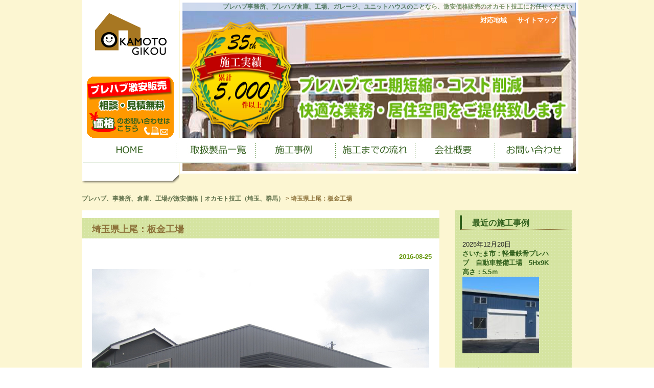

--- FILE ---
content_type: text/html; charset=UTF-8
request_url: http://okamotogikou.net/ware/%E5%9F%BC%E7%8E%89%E7%9C%8C%E4%B8%8A%E5%B0%BE%EF%BC%9A%E6%9D%BF%E9%87%91%E5%B7%A5%E5%A0%B4/
body_size: 11637
content:
<!DOCTYPE html>
<html lang="ja">
<head>
<meta http-equiv="X-UA-Compatible" content="IE=edge">
<meta http-equiv="Content-Type" content="text/html; charset=UTF-8" />
<meta http-equiv="content-style-type" content="text/css" />
<meta http-equiv="content-script-type" content="text/javascript" />
<meta name="author" content="" />




<title>埼玉県上尾：板金工場 - プレハブ、事務所、倉庫、工場が激安価格｜オカモト技工（埼玉、群馬） - プレハブ、事務所、倉庫、工場が激安価格｜オカモト技工（埼玉、群馬）</title>
<link rel="stylesheet" href="http://okamotogikou.net/new/wp-content/themes/freecloudtpl_002/style.css" type="text/css" media="all" />
<link rel="alternate" type="application/atom+xml" title="オカモト技工_wp Atom Feed" href="http://okamotogikou.net/new/?feed=atom" />
<link rel="alternate" type="application/rss+xml" title="オカモト技工_wp RSS Feed" href="http://okamotogikou.net/new/?feed=rss2" />
<link rel="pingback" href="http://okamotogikou.net/new/xmlrpc.php" />
<link rel='stylesheet' id='open-sans-css'  href='//fonts.googleapis.com/css?family=Open+Sans%3A300italic%2C400italic%2C600italic%2C300%2C400%2C600&#038;subset=latin%2Clatin-ext&#038;ver=3.8.1' type='text/css' media='all' />
<link rel='stylesheet' id='dashicons-css'  href='http://okamotogikou.net/new/wp-includes/css/dashicons.min.css?ver=3.8.1' type='text/css' media='all' />
<link rel='stylesheet' id='admin-bar-css'  href='http://okamotogikou.net/new/wp-includes/css/admin-bar.min.css?ver=3.8.1' type='text/css' media='all' />
<script type='text/javascript' src='http://okamotogikou.net/new/wp-includes/js/jquery/jquery.js?ver=1.10.2'></script>
<script type='text/javascript' src='http://okamotogikou.net/new/wp-includes/js/jquery/jquery-migrate.min.js?ver=1.2.1'></script>
<script type='text/javascript' src='http://okamotogikou.net/new/wp-content/plugins/content-slide/js/coin-slider.js?ver=3.8.1'></script>
<link rel="EditURI" type="application/rsd+xml" title="RSD" href="http://okamotogikou.net/new/xmlrpc.php?rsd" />
<link rel="wlwmanifest" type="application/wlwmanifest+xml" href="http://okamotogikou.net/new/wp-includes/wlwmanifest.xml" /> 
<meta name="generator" content="WordPress 5.9.2" />
<script type="text/javascript">
	var $jquery = jQuery.noConflict(); 
	$jquery(document).ready(function() 
	{
		$jquery('#wpcontent_slider').coinslider(
	{ 
	width: 770, 
	height: 330, 
	spw: 7, 
	sph: 5, 
	delay: 3000, 
	sDelay: 30, 
	opacity: 0.7, 
	titleSpeed: 500, 
	effect: 'random', 
	navigation: true, 
	links : true, 
	hoverPause: true });
		});
	</script>
<style type="text/css" media="print"> 
		
#wpcontent_slider_container
{
	overflow: hidden; position: relative; padding:0px;margin:0px; text-align:center; width:770px !important;
	height:330px !important;
}
#wpcontent_slider 
{ overflow: hidden; position: relative; font-family:Arial,Georgia,Verdana;border:5px solid #ffffff; text-align:left;}
#wpcontent_slider a,#wpcontent_slider a img { border: none; text-decoration: none; outline: none; }
#wpcontent_slider h4,#wpcontent_slider h4 a 
{margin: 0px;padding: 0px; font-family: Arial,Georgia,Verdana;
text-decoration:none;font-size: 18px; color:#ffffff;}
#wpcontent_slider .cs-title {width: 100%;padding: 10px; background: #ffffff; color: #000000; font-family: Arial,Georgia,Verdana; font-size: 12px; letter-spacing: normal;line-height: normal;}
#wpcontent_slider_container .cs-prev,#wpcontent_slider_container .cs-next {font-weight: bold;background: #000000;
font-size: 28px; font-family: "Courier New", Courier, monospace; color: #ffffff !important;
padding: 0px 10px;-moz-border-radius: 5px;-khtml-border-radius: 5px;-webkit-border-radius: 5px;}
#wpcontent_slider_container .cs-buttons { font-size: 0px; padding: 10px 0px 10px 0px;
margin:0px auto; float:left;clear:left;
}
#wpcontent_slider_container .cs-buttons a { outline:none; margin-left: 5px; height: 10px; width: 10px; float: left; border: 1px solid #000000; color: #000000; text-indent: -1000px; 
}
#wpcontent_slider_container .cs-active { background-color: #000000; color: #FFFFFF; }
#wpcs_link_love,#wpcs_link_love a{display:none;}
</style>
<!-- End Content Slider Settings -->

	<style type="text/css">.recentcomments a{display:inline !important;padding:0 !important;margin:0 !important;}</style>
 

		<!-- All in One SEO 4.4.5.1 - aioseo.com -->
		<meta name="robots" content="max-image-preview:large" />
		<link rel="canonical" href="http://okamotogikou.net/ware/%e5%9f%bc%e7%8e%89%e7%9c%8c%e4%b8%8a%e5%b0%be%ef%bc%9a%e6%9d%bf%e9%87%91%e5%b7%a5%e5%a0%b4/" />
		<meta name="generator" content="All in One SEO (AIOSEO) 4.4.5.1" />
		<meta property="og:locale" content="ja_JP" />
		<meta property="og:site_name" content="プレハブ、事務所、倉庫、工場が激安価格｜オカモト技工（埼玉、群馬） -" />
		<meta property="og:type" content="article" />
		<meta property="og:title" content="埼玉県上尾：板金工場 - プレハブ、事務所、倉庫、工場が激安価格｜オカモト技工（埼玉、群馬）" />
		<meta property="og:url" content="http://okamotogikou.net/ware/%e5%9f%bc%e7%8e%89%e7%9c%8c%e4%b8%8a%e5%b0%be%ef%bc%9a%e6%9d%bf%e9%87%91%e5%b7%a5%e5%a0%b4/" />
		<meta property="article:published_time" content="2016-08-25T04:02:04+00:00" />
		<meta property="article:modified_time" content="2016-08-25T04:02:04+00:00" />
		<meta name="twitter:card" content="summary" />
		<meta name="twitter:title" content="埼玉県上尾：板金工場 - プレハブ、事務所、倉庫、工場が激安価格｜オカモト技工（埼玉、群馬）" />
		<script type="application/ld+json" class="aioseo-schema">
			{"@context":"https:\/\/schema.org","@graph":[{"@type":"BreadcrumbList","@id":"http:\/\/okamotogikou.net\/ware\/%e5%9f%bc%e7%8e%89%e7%9c%8c%e4%b8%8a%e5%b0%be%ef%bc%9a%e6%9d%bf%e9%87%91%e5%b7%a5%e5%a0%b4\/#breadcrumblist","itemListElement":[{"@type":"ListItem","@id":"http:\/\/okamotogikou.net\/#listItem","position":1,"item":{"@type":"WebPage","@id":"http:\/\/okamotogikou.net\/","name":"\u30db\u30fc\u30e0","url":"http:\/\/okamotogikou.net\/"},"nextItem":"http:\/\/okamotogikou.net\/ware\/%e5%9f%bc%e7%8e%89%e7%9c%8c%e4%b8%8a%e5%b0%be%ef%bc%9a%e6%9d%bf%e9%87%91%e5%b7%a5%e5%a0%b4\/#listItem"},{"@type":"ListItem","@id":"http:\/\/okamotogikou.net\/ware\/%e5%9f%bc%e7%8e%89%e7%9c%8c%e4%b8%8a%e5%b0%be%ef%bc%9a%e6%9d%bf%e9%87%91%e5%b7%a5%e5%a0%b4\/#listItem","position":2,"item":{"@type":"WebPage","@id":"http:\/\/okamotogikou.net\/ware\/%e5%9f%bc%e7%8e%89%e7%9c%8c%e4%b8%8a%e5%b0%be%ef%bc%9a%e6%9d%bf%e9%87%91%e5%b7%a5%e5%a0%b4\/","name":"\u57fc\u7389\u770c\u4e0a\u5c3e\uff1a\u677f\u91d1\u5de5\u5834","url":"http:\/\/okamotogikou.net\/ware\/%e5%9f%bc%e7%8e%89%e7%9c%8c%e4%b8%8a%e5%b0%be%ef%bc%9a%e6%9d%bf%e9%87%91%e5%b7%a5%e5%a0%b4\/"},"previousItem":"http:\/\/okamotogikou.net\/#listItem"}]},{"@type":"Organization","@id":"http:\/\/okamotogikou.net\/#organization","name":"\u30d7\u30ec\u30cf\u30d6\u30cf\u30a6\u30b9\u3001\u5009\u5eab\u3001\u4f4f\u5b85\u304c\u6fc0\u5b89\u4fa1\u683c\uff5c\u30aa\u30ab\u30e2\u30c8\u6280\u5de5\uff08\u57fc\u7389\u3001\u7fa4\u99ac\uff09","url":"http:\/\/okamotogikou.net\/"},{"@type":"Person","@id":"http:\/\/okamotogikou.net\/author\/admin_okamoto\/#author","url":"http:\/\/okamotogikou.net\/author\/admin_okamoto\/","name":"admin_okamoto","image":{"@type":"ImageObject","@id":"http:\/\/okamotogikou.net\/ware\/%e5%9f%bc%e7%8e%89%e7%9c%8c%e4%b8%8a%e5%b0%be%ef%bc%9a%e6%9d%bf%e9%87%91%e5%b7%a5%e5%a0%b4\/#authorImage","url":"https:\/\/secure.gravatar.com\/avatar\/aa012593f033fa833c5a4ca92a6965670be45ec093d1c9cc2f386e30a15c347f?s=96&d=mm&r=g","width":96,"height":96,"caption":"admin_okamoto"}},{"@type":"WebPage","@id":"http:\/\/okamotogikou.net\/ware\/%e5%9f%bc%e7%8e%89%e7%9c%8c%e4%b8%8a%e5%b0%be%ef%bc%9a%e6%9d%bf%e9%87%91%e5%b7%a5%e5%a0%b4\/#webpage","url":"http:\/\/okamotogikou.net\/ware\/%e5%9f%bc%e7%8e%89%e7%9c%8c%e4%b8%8a%e5%b0%be%ef%bc%9a%e6%9d%bf%e9%87%91%e5%b7%a5%e5%a0%b4\/","name":"\u57fc\u7389\u770c\u4e0a\u5c3e\uff1a\u677f\u91d1\u5de5\u5834 - \u30d7\u30ec\u30cf\u30d6\u3001\u4e8b\u52d9\u6240\u3001\u5009\u5eab\u3001\u5de5\u5834\u304c\u6fc0\u5b89\u4fa1\u683c\uff5c\u30aa\u30ab\u30e2\u30c8\u6280\u5de5\uff08\u57fc\u7389\u3001\u7fa4\u99ac\uff09","inLanguage":"ja","isPartOf":{"@id":"http:\/\/okamotogikou.net\/#website"},"breadcrumb":{"@id":"http:\/\/okamotogikou.net\/ware\/%e5%9f%bc%e7%8e%89%e7%9c%8c%e4%b8%8a%e5%b0%be%ef%bc%9a%e6%9d%bf%e9%87%91%e5%b7%a5%e5%a0%b4\/#breadcrumblist"},"author":{"@id":"http:\/\/okamotogikou.net\/author\/admin_okamoto\/#author"},"creator":{"@id":"http:\/\/okamotogikou.net\/author\/admin_okamoto\/#author"},"datePublished":"2016-08-25T04:02:04+09:00","dateModified":"2016-08-25T04:02:04+09:00"},{"@type":"WebSite","@id":"http:\/\/okamotogikou.net\/#website","url":"http:\/\/okamotogikou.net\/","name":"\u30d7\u30ec\u30cf\u30d6\u30cf\u30a6\u30b9\u3001\u5009\u5eab\u3001\u4f4f\u5b85\u304c\u6fc0\u5b89\u4fa1\u683c\uff5c\u30aa\u30ab\u30e2\u30c8\u6280\u5de5\uff08\u57fc\u7389\u3001\u7fa4\u99ac\uff09","inLanguage":"ja","publisher":{"@id":"http:\/\/okamotogikou.net\/#organization"}}]}
		</script>
		<!-- All in One SEO -->

<link rel="alternate" type="application/rss+xml" title="プレハブ、事務所、倉庫、工場が激安価格｜オカモト技工（埼玉、群馬） &raquo; 埼玉県上尾：板金工場 のコメントのフィード" href="http://okamotogikou.net/ware/%e5%9f%bc%e7%8e%89%e7%9c%8c%e4%b8%8a%e5%b0%be%ef%bc%9a%e6%9d%bf%e9%87%91%e5%b7%a5%e5%a0%b4/feed/" />
<link rel="alternate" title="oEmbed (JSON)" type="application/json+oembed" href="http://okamotogikou.net/wp-json/oembed/1.0/embed?url=http%3A%2F%2Fokamotogikou.net%2Fware%2F%25e5%259f%25bc%25e7%258e%2589%25e7%259c%258c%25e4%25b8%258a%25e5%25b0%25be%25ef%25bc%259a%25e6%259d%25bf%25e9%2587%2591%25e5%25b7%25a5%25e5%25a0%25b4%2F" />
<link rel="alternate" title="oEmbed (XML)" type="text/xml+oembed" href="http://okamotogikou.net/wp-json/oembed/1.0/embed?url=http%3A%2F%2Fokamotogikou.net%2Fware%2F%25e5%259f%25bc%25e7%258e%2589%25e7%259c%258c%25e4%25b8%258a%25e5%25b0%25be%25ef%25bc%259a%25e6%259d%25bf%25e9%2587%2591%25e5%25b7%25a5%25e5%25a0%25b4%2F&#038;format=xml" />
		<!-- This site uses the Google Analytics by MonsterInsights plugin v8.19 - Using Analytics tracking - https://www.monsterinsights.com/ -->
		<!-- Note: MonsterInsights is not currently configured on this site. The site owner needs to authenticate with Google Analytics in the MonsterInsights settings panel. -->
					<!-- No tracking code set -->
				<!-- / Google Analytics by MonsterInsights -->
		<style id='wp-img-auto-sizes-contain-inline-css' type='text/css'>
img:is([sizes=auto i],[sizes^="auto," i]){contain-intrinsic-size:3000px 1500px}
/*# sourceURL=wp-img-auto-sizes-contain-inline-css */
</style>
<style id='wp-emoji-styles-inline-css' type='text/css'>

	img.wp-smiley, img.emoji {
		display: inline !important;
		border: none !important;
		box-shadow: none !important;
		height: 1em !important;
		width: 1em !important;
		margin: 0 0.07em !important;
		vertical-align: -0.1em !important;
		background: none !important;
		padding: 0 !important;
	}
/*# sourceURL=wp-emoji-styles-inline-css */
</style>
<style id='wp-block-library-inline-css' type='text/css'>
:root{--wp-block-synced-color:#7a00df;--wp-block-synced-color--rgb:122,0,223;--wp-bound-block-color:var(--wp-block-synced-color);--wp-editor-canvas-background:#ddd;--wp-admin-theme-color:#007cba;--wp-admin-theme-color--rgb:0,124,186;--wp-admin-theme-color-darker-10:#006ba1;--wp-admin-theme-color-darker-10--rgb:0,107,160.5;--wp-admin-theme-color-darker-20:#005a87;--wp-admin-theme-color-darker-20--rgb:0,90,135;--wp-admin-border-width-focus:2px}@media (min-resolution:192dpi){:root{--wp-admin-border-width-focus:1.5px}}.wp-element-button{cursor:pointer}:root .has-very-light-gray-background-color{background-color:#eee}:root .has-very-dark-gray-background-color{background-color:#313131}:root .has-very-light-gray-color{color:#eee}:root .has-very-dark-gray-color{color:#313131}:root .has-vivid-green-cyan-to-vivid-cyan-blue-gradient-background{background:linear-gradient(135deg,#00d084,#0693e3)}:root .has-purple-crush-gradient-background{background:linear-gradient(135deg,#34e2e4,#4721fb 50%,#ab1dfe)}:root .has-hazy-dawn-gradient-background{background:linear-gradient(135deg,#faaca8,#dad0ec)}:root .has-subdued-olive-gradient-background{background:linear-gradient(135deg,#fafae1,#67a671)}:root .has-atomic-cream-gradient-background{background:linear-gradient(135deg,#fdd79a,#004a59)}:root .has-nightshade-gradient-background{background:linear-gradient(135deg,#330968,#31cdcf)}:root .has-midnight-gradient-background{background:linear-gradient(135deg,#020381,#2874fc)}:root{--wp--preset--font-size--normal:16px;--wp--preset--font-size--huge:42px}.has-regular-font-size{font-size:1em}.has-larger-font-size{font-size:2.625em}.has-normal-font-size{font-size:var(--wp--preset--font-size--normal)}.has-huge-font-size{font-size:var(--wp--preset--font-size--huge)}.has-text-align-center{text-align:center}.has-text-align-left{text-align:left}.has-text-align-right{text-align:right}.has-fit-text{white-space:nowrap!important}#end-resizable-editor-section{display:none}.aligncenter{clear:both}.items-justified-left{justify-content:flex-start}.items-justified-center{justify-content:center}.items-justified-right{justify-content:flex-end}.items-justified-space-between{justify-content:space-between}.screen-reader-text{border:0;clip-path:inset(50%);height:1px;margin:-1px;overflow:hidden;padding:0;position:absolute;width:1px;word-wrap:normal!important}.screen-reader-text:focus{background-color:#ddd;clip-path:none;color:#444;display:block;font-size:1em;height:auto;left:5px;line-height:normal;padding:15px 23px 14px;text-decoration:none;top:5px;width:auto;z-index:100000}html :where(.has-border-color){border-style:solid}html :where([style*=border-top-color]){border-top-style:solid}html :where([style*=border-right-color]){border-right-style:solid}html :where([style*=border-bottom-color]){border-bottom-style:solid}html :where([style*=border-left-color]){border-left-style:solid}html :where([style*=border-width]){border-style:solid}html :where([style*=border-top-width]){border-top-style:solid}html :where([style*=border-right-width]){border-right-style:solid}html :where([style*=border-bottom-width]){border-bottom-style:solid}html :where([style*=border-left-width]){border-left-style:solid}html :where(img[class*=wp-image-]){height:auto;max-width:100%}:where(figure){margin:0 0 1em}html :where(.is-position-sticky){--wp-admin--admin-bar--position-offset:var(--wp-admin--admin-bar--height,0px)}@media screen and (max-width:600px){html :where(.is-position-sticky){--wp-admin--admin-bar--position-offset:0px}}

/*# sourceURL=wp-block-library-inline-css */
</style><style id='global-styles-inline-css' type='text/css'>
:root{--wp--preset--aspect-ratio--square: 1;--wp--preset--aspect-ratio--4-3: 4/3;--wp--preset--aspect-ratio--3-4: 3/4;--wp--preset--aspect-ratio--3-2: 3/2;--wp--preset--aspect-ratio--2-3: 2/3;--wp--preset--aspect-ratio--16-9: 16/9;--wp--preset--aspect-ratio--9-16: 9/16;--wp--preset--color--black: #000000;--wp--preset--color--cyan-bluish-gray: #abb8c3;--wp--preset--color--white: #ffffff;--wp--preset--color--pale-pink: #f78da7;--wp--preset--color--vivid-red: #cf2e2e;--wp--preset--color--luminous-vivid-orange: #ff6900;--wp--preset--color--luminous-vivid-amber: #fcb900;--wp--preset--color--light-green-cyan: #7bdcb5;--wp--preset--color--vivid-green-cyan: #00d084;--wp--preset--color--pale-cyan-blue: #8ed1fc;--wp--preset--color--vivid-cyan-blue: #0693e3;--wp--preset--color--vivid-purple: #9b51e0;--wp--preset--gradient--vivid-cyan-blue-to-vivid-purple: linear-gradient(135deg,rgb(6,147,227) 0%,rgb(155,81,224) 100%);--wp--preset--gradient--light-green-cyan-to-vivid-green-cyan: linear-gradient(135deg,rgb(122,220,180) 0%,rgb(0,208,130) 100%);--wp--preset--gradient--luminous-vivid-amber-to-luminous-vivid-orange: linear-gradient(135deg,rgb(252,185,0) 0%,rgb(255,105,0) 100%);--wp--preset--gradient--luminous-vivid-orange-to-vivid-red: linear-gradient(135deg,rgb(255,105,0) 0%,rgb(207,46,46) 100%);--wp--preset--gradient--very-light-gray-to-cyan-bluish-gray: linear-gradient(135deg,rgb(238,238,238) 0%,rgb(169,184,195) 100%);--wp--preset--gradient--cool-to-warm-spectrum: linear-gradient(135deg,rgb(74,234,220) 0%,rgb(151,120,209) 20%,rgb(207,42,186) 40%,rgb(238,44,130) 60%,rgb(251,105,98) 80%,rgb(254,248,76) 100%);--wp--preset--gradient--blush-light-purple: linear-gradient(135deg,rgb(255,206,236) 0%,rgb(152,150,240) 100%);--wp--preset--gradient--blush-bordeaux: linear-gradient(135deg,rgb(254,205,165) 0%,rgb(254,45,45) 50%,rgb(107,0,62) 100%);--wp--preset--gradient--luminous-dusk: linear-gradient(135deg,rgb(255,203,112) 0%,rgb(199,81,192) 50%,rgb(65,88,208) 100%);--wp--preset--gradient--pale-ocean: linear-gradient(135deg,rgb(255,245,203) 0%,rgb(182,227,212) 50%,rgb(51,167,181) 100%);--wp--preset--gradient--electric-grass: linear-gradient(135deg,rgb(202,248,128) 0%,rgb(113,206,126) 100%);--wp--preset--gradient--midnight: linear-gradient(135deg,rgb(2,3,129) 0%,rgb(40,116,252) 100%);--wp--preset--font-size--small: 13px;--wp--preset--font-size--medium: 20px;--wp--preset--font-size--large: 36px;--wp--preset--font-size--x-large: 42px;--wp--preset--spacing--20: 0.44rem;--wp--preset--spacing--30: 0.67rem;--wp--preset--spacing--40: 1rem;--wp--preset--spacing--50: 1.5rem;--wp--preset--spacing--60: 2.25rem;--wp--preset--spacing--70: 3.38rem;--wp--preset--spacing--80: 5.06rem;--wp--preset--shadow--natural: 6px 6px 9px rgba(0, 0, 0, 0.2);--wp--preset--shadow--deep: 12px 12px 50px rgba(0, 0, 0, 0.4);--wp--preset--shadow--sharp: 6px 6px 0px rgba(0, 0, 0, 0.2);--wp--preset--shadow--outlined: 6px 6px 0px -3px rgb(255, 255, 255), 6px 6px rgb(0, 0, 0);--wp--preset--shadow--crisp: 6px 6px 0px rgb(0, 0, 0);}:where(.is-layout-flex){gap: 0.5em;}:where(.is-layout-grid){gap: 0.5em;}body .is-layout-flex{display: flex;}.is-layout-flex{flex-wrap: wrap;align-items: center;}.is-layout-flex > :is(*, div){margin: 0;}body .is-layout-grid{display: grid;}.is-layout-grid > :is(*, div){margin: 0;}:where(.wp-block-columns.is-layout-flex){gap: 2em;}:where(.wp-block-columns.is-layout-grid){gap: 2em;}:where(.wp-block-post-template.is-layout-flex){gap: 1.25em;}:where(.wp-block-post-template.is-layout-grid){gap: 1.25em;}.has-black-color{color: var(--wp--preset--color--black) !important;}.has-cyan-bluish-gray-color{color: var(--wp--preset--color--cyan-bluish-gray) !important;}.has-white-color{color: var(--wp--preset--color--white) !important;}.has-pale-pink-color{color: var(--wp--preset--color--pale-pink) !important;}.has-vivid-red-color{color: var(--wp--preset--color--vivid-red) !important;}.has-luminous-vivid-orange-color{color: var(--wp--preset--color--luminous-vivid-orange) !important;}.has-luminous-vivid-amber-color{color: var(--wp--preset--color--luminous-vivid-amber) !important;}.has-light-green-cyan-color{color: var(--wp--preset--color--light-green-cyan) !important;}.has-vivid-green-cyan-color{color: var(--wp--preset--color--vivid-green-cyan) !important;}.has-pale-cyan-blue-color{color: var(--wp--preset--color--pale-cyan-blue) !important;}.has-vivid-cyan-blue-color{color: var(--wp--preset--color--vivid-cyan-blue) !important;}.has-vivid-purple-color{color: var(--wp--preset--color--vivid-purple) !important;}.has-black-background-color{background-color: var(--wp--preset--color--black) !important;}.has-cyan-bluish-gray-background-color{background-color: var(--wp--preset--color--cyan-bluish-gray) !important;}.has-white-background-color{background-color: var(--wp--preset--color--white) !important;}.has-pale-pink-background-color{background-color: var(--wp--preset--color--pale-pink) !important;}.has-vivid-red-background-color{background-color: var(--wp--preset--color--vivid-red) !important;}.has-luminous-vivid-orange-background-color{background-color: var(--wp--preset--color--luminous-vivid-orange) !important;}.has-luminous-vivid-amber-background-color{background-color: var(--wp--preset--color--luminous-vivid-amber) !important;}.has-light-green-cyan-background-color{background-color: var(--wp--preset--color--light-green-cyan) !important;}.has-vivid-green-cyan-background-color{background-color: var(--wp--preset--color--vivid-green-cyan) !important;}.has-pale-cyan-blue-background-color{background-color: var(--wp--preset--color--pale-cyan-blue) !important;}.has-vivid-cyan-blue-background-color{background-color: var(--wp--preset--color--vivid-cyan-blue) !important;}.has-vivid-purple-background-color{background-color: var(--wp--preset--color--vivid-purple) !important;}.has-black-border-color{border-color: var(--wp--preset--color--black) !important;}.has-cyan-bluish-gray-border-color{border-color: var(--wp--preset--color--cyan-bluish-gray) !important;}.has-white-border-color{border-color: var(--wp--preset--color--white) !important;}.has-pale-pink-border-color{border-color: var(--wp--preset--color--pale-pink) !important;}.has-vivid-red-border-color{border-color: var(--wp--preset--color--vivid-red) !important;}.has-luminous-vivid-orange-border-color{border-color: var(--wp--preset--color--luminous-vivid-orange) !important;}.has-luminous-vivid-amber-border-color{border-color: var(--wp--preset--color--luminous-vivid-amber) !important;}.has-light-green-cyan-border-color{border-color: var(--wp--preset--color--light-green-cyan) !important;}.has-vivid-green-cyan-border-color{border-color: var(--wp--preset--color--vivid-green-cyan) !important;}.has-pale-cyan-blue-border-color{border-color: var(--wp--preset--color--pale-cyan-blue) !important;}.has-vivid-cyan-blue-border-color{border-color: var(--wp--preset--color--vivid-cyan-blue) !important;}.has-vivid-purple-border-color{border-color: var(--wp--preset--color--vivid-purple) !important;}.has-vivid-cyan-blue-to-vivid-purple-gradient-background{background: var(--wp--preset--gradient--vivid-cyan-blue-to-vivid-purple) !important;}.has-light-green-cyan-to-vivid-green-cyan-gradient-background{background: var(--wp--preset--gradient--light-green-cyan-to-vivid-green-cyan) !important;}.has-luminous-vivid-amber-to-luminous-vivid-orange-gradient-background{background: var(--wp--preset--gradient--luminous-vivid-amber-to-luminous-vivid-orange) !important;}.has-luminous-vivid-orange-to-vivid-red-gradient-background{background: var(--wp--preset--gradient--luminous-vivid-orange-to-vivid-red) !important;}.has-very-light-gray-to-cyan-bluish-gray-gradient-background{background: var(--wp--preset--gradient--very-light-gray-to-cyan-bluish-gray) !important;}.has-cool-to-warm-spectrum-gradient-background{background: var(--wp--preset--gradient--cool-to-warm-spectrum) !important;}.has-blush-light-purple-gradient-background{background: var(--wp--preset--gradient--blush-light-purple) !important;}.has-blush-bordeaux-gradient-background{background: var(--wp--preset--gradient--blush-bordeaux) !important;}.has-luminous-dusk-gradient-background{background: var(--wp--preset--gradient--luminous-dusk) !important;}.has-pale-ocean-gradient-background{background: var(--wp--preset--gradient--pale-ocean) !important;}.has-electric-grass-gradient-background{background: var(--wp--preset--gradient--electric-grass) !important;}.has-midnight-gradient-background{background: var(--wp--preset--gradient--midnight) !important;}.has-small-font-size{font-size: var(--wp--preset--font-size--small) !important;}.has-medium-font-size{font-size: var(--wp--preset--font-size--medium) !important;}.has-large-font-size{font-size: var(--wp--preset--font-size--large) !important;}.has-x-large-font-size{font-size: var(--wp--preset--font-size--x-large) !important;}
/*# sourceURL=global-styles-inline-css */
</style>

<style id='classic-theme-styles-inline-css' type='text/css'>
/*! This file is auto-generated */
.wp-block-button__link{color:#fff;background-color:#32373c;border-radius:9999px;box-shadow:none;text-decoration:none;padding:calc(.667em + 2px) calc(1.333em + 2px);font-size:1.125em}.wp-block-file__button{background:#32373c;color:#fff;text-decoration:none}
/*# sourceURL=/wp-includes/css/classic-themes.min.css */
</style>
<script type="text/javascript" src="http://okamotogikou.net/new/wp-includes/js/jquery/jquery.min.js?ver=3.7.1" id="jquery-core-js"></script>
<script type="text/javascript" src="http://okamotogikou.net/new/wp-includes/js/jquery/jquery-migrate.min.js?ver=3.4.1" id="jquery-migrate-js"></script>
<script type="text/javascript" src="http://okamotogikou.net/new/wp-content/plugins/content-slide/js/jquery.innerfade.js?ver=6.9" id="content_slider-js"></script>
<link rel="https://api.w.org/" href="http://okamotogikou.net/wp-json/" /><link rel="EditURI" type="application/rsd+xml" title="RSD" href="http://okamotogikou.net/new/xmlrpc.php?rsd" />
<meta name="generator" content="WordPress 6.9" />
<link rel='shortlink' href='http://okamotogikou.net/?p=1145' />
<script type="text/javascript">
	var $jquery = jQuery.noConflict(); 
	$jquery(document).ready(function() 
	{
		$jquery('#wpcontent_slider').innerfade({
						speed: 2000,
						timeout: 6000,
						type: 'sequence',
						containerheight: '330px'
					});

		});
	</script>
<style type="text/css" media="screen">
		
#wpcontent_slider_container
{
	overflow: hidden; position: relative; padding:0px;margin:0px; text-align:center; width:780px !important;
	height:340px !important;
}
#wpcontent_slider 
{ overflow: hidden; position: relative; font-family:\'Trebuchet MS\', Helvetica, sans-serif;border:5px solid #ffffff; text-align:left;}
#wpcontent_slider a,#wpcontent_slider a img { border: none; text-decoration: none; outline: none; }
#wpcontent_slider h4,#wpcontent_slider h4 a 
{margin: 0px;padding: 0px; font-family: 'Trebuchet MS', Helvetica, sans-serif;
text-decoration:none;font-size: 18px; color:#ffffff;}
#wpcontent_slider .cs-title {width: 100%;padding: 10px; background: #ffffff; color: #000000; font-family: 'Trebuchet MS', Helvetica, sans-serif; font-size: 12px; letter-spacing: normal;line-height: normal;}
#wpcontent_slider_container .cs-prev,#wpcontent_slider_container .cs-next {font-weight: bold;background: #000000;
font-size: 28px; font-family: "Courier New", Courier, monospace; color: #ffffff !important;
padding: 0px 10px;-moz-border-radius: 5px;-khtml-border-radius: 5px;-webkit-border-radius: 5px;}
#wpcontent_slider_container .cs-buttons { font-size: 0px; padding: 10px 0px 10px 0px;
margin:0px auto; float:left;clear:left;
}
#wpcontent_slider_container .cs-buttons a { outline:none; margin-left: 5px; height: 10px; width: 10px; float: left; border: 1px solid ; color: ; text-indent: -1000px; 
}
#wpcontent_slider_container .cs-active { background-color: ; color: #FFFFFF; }
#wpcs_link_love,#wpcs_link_love a{display:none;}
</style>
<!-- End Content Slider Settings -->

<!-- Global site tag (gtag.js) - Google Analytics -->
<script async src="https://www.googletagmanager.com/gtag/js?id=G-J4QV42YJV2"></script>
<script>
  window.dataLayer = window.dataLayer || [];
  function gtag(){dataLayer.push(arguments);}
  gtag('js', new Date());

  gtag('config', 'G-J4QV42YJV2');
</script>
	
<!-- Google tag (gtag.js) -->
<script async src="https://www.googletagmanager.com/gtag/js?id=G-M9T033D1EC"></script>
<script>
  window.dataLayer = window.dataLayer || [];
  function gtag(){dataLayer.push(arguments);}
  gtag('js', new Date());

  gtag('config', 'G-M9T033D1EC');
</script>

</head>
<body>
<!-- ヘッダー -->
	<div id="header">
		<!-- スライダー -->
		<div id="slide_box">
			<div id="wpcontent_slider_container">
				<div id="wpcontent_slider">
					<a href="#" title="" ><img src="http://okamotogikou.net/new/wp-content/plugins/content-slide/images/slide01.jpg" alt="" width="770" height="360"  /></a>
					<a href="#" title="" ><img src="http://okamotogikou.net/new/wp-content/plugins/content-slide/images/slide02.jpg" alt="" width="770" height="360"  /></a>
					<a href="#" title="" ><img src="http://okamotogikou.net/new/wp-content/plugins/content-slide/images/slide03.jpg" alt="" width="770" height="360"  /></a>
					<a href="#" title="" ><img src="http://okamotogikou.net/new/wp-content/plugins/content-slide/images/slide04.jpg" alt="" width="770" height="360"  /></a>
				</div>
			</div>
		</div>
		<!-- /スライダー -->

		<div id="header_inner">
			<h1>プレハブ事務所、プレハブ倉庫、工場、ガレージ、ユニットハウスのことなら、激安価格販売のオカモト技工にお任せください</h1>
			<div class="fl clear">
			
			</div>

			<div class="sub">
			<ul>
				<li><a href="http://okamotogikou.net/?page_id=147" title="対応地域">対応地域</a></li>
				<li><a href="http://okamotogikou.net/?page_id=187" title="サイトマップ">サイトマップ</a></li>
			</ul>
			</div>
			<p class="end_p">&nbsp;</p>
			
		</div>
		<!-- バナー -->
		<div class="ml10 mt100">
			<a href="http://okamotogikou.net/?page_id=40" title="相談・診断・お見積り無料"><img src="http://okamotogikou.net/new/wp-content/themes/freecloudtpl_002/images/head_bnr.png" width="170" alt="相談・診断・お見積り無料" /></a>
		</div>
		<!-- /バナー -->
	</div>    
	<!-- / ヘッダー -->  

	<!-- 中央メイン画像 -->
	<div id="main_gazo"><!--<img src="http://okamotogikou.net/new/wp-content/themes/freecloudtpl_002/images/main_00.png" width="960" alt="メイン画像" />-->
	<!-- / 中央メイン画像 -->

		<!-- トップナビゲーション -->
		<ul id="topnav" class="nav clear">
			<li><a href="http://okamotogikou.net/"><img src="http://okamotogikou.net/new/wp-content/themes/freecloudtpl_002/images/navi_01.png" height="50" alt="ホーム" title="ホーム"/></a></li>
			<li><a href="http://okamotogikou.net/?page_id=159" title="取扱製品一覧"><img src="http://okamotogikou.net/new/wp-content/themes/freecloudtpl_002/images/navi_02.png" height="50" alt="取扱製品一覧" /></a>
			<ul>
				<li><a href="http://okamotogikou.net/?page_id=169" title="事務所・店舗・業務用">事務所・店舗・業務用</a></li>
				<li><a href="http://okamotogikou.net/?page_id=181" title="倉庫・工場・自動車修理工場">倉庫・工場・自動車修理工場</a></li>
				<li><a href="http://okamotogikou.net/?page_id=207" title="ガレージ・倉庫・格納">ガレージ・倉庫・格納</a></li>
			<li><a href="http://okamotogikou.net/?page_id=221" title="ユニットハウス用プレハブ">ユニットハウス用プレハブ</a></li>
				<li><a href="http://okamotogikou.net/?page_id=229" title="外構・タイル・ブロック">外構・タイル・ブロック</a></li>
				<li><a href="http://okamotogikou.net/?page_id=240" title="アルミ製品・門扉 フェンス・テラス">アルミ製品・門扉 フェンス・テラス</a></li>
				<li><a href="http://okamotogikou.net/?page_id=256" title="カーポート・物置">カーポート・物置</a></li>
				<li><a href="http://okamotogikou.net/?page_id=278" title="修繕・改装">修繕・改装</a></li>
				<li><a href="http://okamotogikou.net/?page_id=284" title="外壁・塗装">外壁・塗装</a></li>
				</ul>
			</li>
			<li><a href="http://okamotogikou.net/?page_id=82" title="施工事例一覧"><img src="http://okamotogikou.net/new/wp-content/themes/freecloudtpl_002/images/navi_03.png" height="50" alt="施工事例一覧" /></a>
			<ul>
				<li><a href="http://okamotogikou.net/?page_id=294" title="事務所・店舗・業務用">事務所・店舗・業務用</a></li>
				<li><a href="http://okamotogikou.net/?page_id=470" title="住宅用">住宅用</a></li>
				<li><a href="http://okamotogikou.net/?page_id=475" title="倉庫・工場・自動車修理工場">倉庫・工場・自動車修理工場</a></li>
				<li><a href="http://okamotogikou.net/?page_id=477" title="勉強部屋・子供部屋">勉強部屋・子供部屋</a></li>
				<li><a href="http://okamotogikou.net/?page_id=473" title="中古・仮設用">中古・仮設用</a></li>
				<li><a href="http://okamotogikou.net/?page_id=479" title="リフォーム">リフォーム</a></li>
				<li><a href="http://okamotogikou.net/?page_id=481" title="エクステリア">エクステリア</a></li>
				
			</ul></li>

			<li><a href="http://okamotogikou.net/?page_id=54" title="施工までの流れ"><img src="http://okamotogikou.net/new/wp-content/themes/freecloudtpl_002/images/navi_04.png" height="50" alt="施工までの流れ" /></a></li>

			<li><a href="http://okamotogikou.net/?page_id=18" title="会社概要"><img src="http://okamotogikou.net/new/wp-content/themes/freecloudtpl_002/images/navi_05.png" height="50" alt="会社概要" /></a>
			<ul>
				<li><a href="http://okamotogikou.net/?page_id=16" title="アクセス">アクセス</a></li>
				<li><a href="http://okamotogikou.net/?page_id=147" title="対応エリア">対応エリア</a></li>
			</ul></li>

			<li><a href="http://okamotogikou.net/?page_id=40" title="お問い合わせ"><img src="http://okamotogikou.net/new/wp-content/themes/freecloudtpl_002/images/navi_06.png" height="50" alt="お問い合わせ" /></a>
			<ul>
				<li><a href="http://okamotogikou.net/?page_id=28" title="よくある質問">よくある質問</a></li>
			</ul></li>

			</ul>
			<!-- トップナビゲーション --> 
		</div>

	<!-- コンテンツ -->
	<div id="container">
		<!-- パンくずリスト -->
			<div id="pan">

			<!-- Breadcrumb NavXT 7.2.0 -->
<span property="itemListElement" typeof="ListItem"><a property="item" typeof="WebPage" title="プレハブ、事務所、倉庫、工場が激安価格｜オカモト技工（埼玉、群馬）へ移動する" href="http://okamotogikou.net" class="home" ><span property="name">プレハブ、事務所、倉庫、工場が激安価格｜オカモト技工（埼玉、群馬）</span></a><meta property="position" content="1"></span> &gt; <span property="itemListElement" typeof="ListItem"><span property="name" class="post post-ware current-item">埼玉県上尾：板金工場</span><meta property="url" content="http://okamotogikou.net/ware/%e5%9f%bc%e7%8e%89%e7%9c%8c%e4%b8%8a%e5%b0%be%ef%bc%9a%e6%9d%bf%e9%87%91%e5%b7%a5%e5%a0%b4/"><meta property="position" content="2"></span>			</div>
		<!-- パンくずリスト --> 

	


<div id="main">




<h2>埼玉県上尾：板金工場</h2>

<div id="date">2016-08-25</div>
<p><a href="http://okamotogikou.net/new/wp-content/uploads/2016/08/7334.jpg"><img fetchpriority="high" decoding="async" class="alignnone wp-image-1144 size-full" src="http://okamotogikou.net/new/wp-content/uploads/2016/08/7334.jpg" alt="" width="660" height="495" srcset="http://okamotogikou.net/new/wp-content/uploads/2016/08/7334.jpg 660w, http://okamotogikou.net/new/wp-content/uploads/2016/08/7334-300x225.jpg 300w, http://okamotogikou.net/new/wp-content/uploads/2016/08/7334-400x300.jpg 400w" sizes="(max-width: 660px) 100vw, 660px" /></a></p>


<!--<div id="date">カテゴリー: 　</div>-->

<div id="next">
←「<a href="http://okamotogikou.net/ware/%e7%be%a4%e9%a6%ac%e7%9c%8c%e5%86%85%ef%bc%9a%e8%bb%8a%e5%ba%ab/" rel="prev">群馬県内：車庫</a>」前の記事へ　　次の記事へ「<a href="http://okamotogikou.net/ware/%e5%80%89%e5%ba%ab12%e5%9d%aa%e3%80%80%e5%a2%97%e7%af%89%e5%b7%a5%e4%ba%8b/" rel="next">倉庫12坪　増築工事</a>」→</div>



</div>

		<!-- 左 カラム -->
		<div id="sidebar">

			<h3>最近の施工事例</h3>
			<div class="new_jirei">

					
								
			
			<dl class="jirei">
		        	<dt><time class="entry-date" datetime="2025-12-20">2025年12月20日</time></dt>
				<dd class="jirei_contents"><a href="http://okamotogikou.net/ware/%e3%81%95%e3%81%84%e3%81%9f%e3%81%be%e5%b8%82%ef%bc%9a%e8%87%aa%e5%8b%95%e8%bb%8a%e6%95%b4%e5%82%99%e5%b7%a5%e5%a0%b4%e3%80%805hx9k/">さいたま市：軽量鉄骨プレハブ　自動車整備工場　5Hx9K　高さ：5.5ｍ</a></dd>
							<dd class="jirei_contents_last">
				<a href="http://okamotogikou.net/ware/%e3%81%95%e3%81%84%e3%81%9f%e3%81%be%e5%b8%82%ef%bc%9a%e8%87%aa%e5%8b%95%e8%bb%8a%e6%95%b4%e5%82%99%e5%b7%a5%e5%a0%b4%e3%80%805hx9k/"><img src="http://okamotogikou.net/new/wp-content/uploads/2025/12/IMG_5724-150x150.jpg" width="150" height="" /></a></dd>
			
			</dl>
				
								
			
			<dl class="jirei">
		        	<dt><time class="entry-date" datetime="2025-11-17">2025年11月17日</time></dt>
				<dd class="jirei_contents"><a href="http://okamotogikou.net/ware/%e5%9f%bc%e7%8e%89%e7%9c%8c%ef%bc%9a%e8%bb%bd%e9%87%8f%e9%89%84%e9%aa%a8%e9%80%a0%e3%83%97%e3%83%ac%e3%83%8f%e3%83%96%e3%80%8010%ef%bd%8d%ef%bd%9830%ef%bd%8d%e3%80%80%ef%bd%88%ef%bc%95%ef%bd%8d/">埼玉県：軽量鉄骨造プレハブ　10ｍｘ30ｍ　Ｈ５ｍ</a></dd>
							<dd class="jirei_contents_last">
				<a href="http://okamotogikou.net/ware/%e5%9f%bc%e7%8e%89%e7%9c%8c%ef%bc%9a%e8%bb%bd%e9%87%8f%e9%89%84%e9%aa%a8%e9%80%a0%e3%83%97%e3%83%ac%e3%83%8f%e3%83%96%e3%80%8010%ef%bd%8d%ef%bd%9830%ef%bd%8d%e3%80%80%ef%bd%88%ef%bc%95%ef%bd%8d/"><img src="http://okamotogikou.net/new/wp-content/uploads/2025/11/IMG_5432-1-150x150.jpg" width="150" height="" /></a></dd>
			
			</dl>
				
								
			
			<dl class="jirei">
		        	<dt><time class="entry-date" datetime="2025-11-13">2025年11月13日</time></dt>
				<dd class="jirei_contents"><a href="http://okamotogikou.net/ware/%e5%9f%bc%e7%8e%89%e7%9c%8c%ef%bc%9a%e5%b7%a5%e5%a0%b4%e3%83%bb%e4%ba%8b%e5%8b%99%e6%89%80%e6%96%b0%e7%af%89%e5%b7%a5%e4%ba%8b%e3%80%809%ef%bd%8d%ef%bd%9820%ef%bd%8d%e3%80%80%ef%bd%88%ef%bc%95/">埼玉県：工場・事務所新築工事　9ｍｘ20ｍ　Ｈ５ｍ</a></dd>
							<dd class="jirei_contents_last">
				<a href="http://okamotogikou.net/ware/%e5%9f%bc%e7%8e%89%e7%9c%8c%ef%bc%9a%e5%b7%a5%e5%a0%b4%e3%83%bb%e4%ba%8b%e5%8b%99%e6%89%80%e6%96%b0%e7%af%89%e5%b7%a5%e4%ba%8b%e3%80%809%ef%bd%8d%ef%bd%9820%ef%bd%8d%e3%80%80%ef%bd%88%ef%bc%95/"><img src="http://okamotogikou.net/new/wp-content/uploads/2025/11/IMG_5532-1-150x150.jpg" width="150" height="" /></a></dd>
			
			</dl>
				
								
			
			<dl class="jirei">
		        	<dt><time class="entry-date" datetime="2025-04-02">2025年4月2日</time></dt>
				<dd class="jirei_contents"><a href="http://okamotogikou.net/ware/%e5%9f%bc%e7%8e%89%e7%9c%8c%ef%bc%9a%e3%83%97%e3%83%ac%e3%83%8f%e3%83%96%e5%b7%a5%e5%a0%b4%e3%80%808-5%ef%bd%8d%ef%bd%9816%ef%bd%8d%e3%80%80%ef%bd%88%ef%bc%94%ef%bd%8d/">埼玉県：プレハブ工場　8.5ｍｘ16ｍ　Ｈ４ｍ</a></dd>
							<dd class="jirei_contents_last">
				<a href="http://okamotogikou.net/ware/%e5%9f%bc%e7%8e%89%e7%9c%8c%ef%bc%9a%e3%83%97%e3%83%ac%e3%83%8f%e3%83%96%e5%b7%a5%e5%a0%b4%e3%80%808-5%ef%bd%8d%ef%bd%9816%ef%bd%8d%e3%80%80%ef%bd%88%ef%bc%94%ef%bd%8d/"><img src="http://okamotogikou.net/new/wp-content/uploads/2025/04/IMG_1771-002-150x150.jpg" width="150" height="" /></a></dd>
			
			</dl>
				
								
			
			<dl class="jirei">
		        	<dt><time class="entry-date" datetime="2025-02-10">2025年2月10日</time></dt>
				<dd class="jirei_contents"><a href="http://okamotogikou.net/exterior/%e5%9f%bc%e7%8e%89%e7%9c%8c%ef%bc%9a%e3%83%95%e3%82%a7%e3%83%b3%e3%82%b9%e5%b7%a5%e4%ba%8b/">埼玉県：フェンス工事</a></dd>
							<dd class="jirei_contents_last">
				<a href="http://okamotogikou.net/exterior/%e5%9f%bc%e7%8e%89%e7%9c%8c%ef%bc%9a%e3%83%95%e3%82%a7%e3%83%b3%e3%82%b9%e5%b7%a5%e4%ba%8b/"><img src="http://okamotogikou.net/new/wp-content/uploads/2025/02/IMG_1108-150x150.jpg" width="150" height="" /></a></dd>
			
			</dl>
				
								
			
			<dl class="jirei">
		        	<dt><time class="entry-date" datetime="2025-01-29">2025年1月29日</time></dt>
				<dd class="jirei_contents"><a href="http://okamotogikou.net/ware/%e5%9f%bc%e7%8e%89%e7%9c%8c%ef%bc%9a%e5%80%89%e5%ba%ab%e3%83%bb%e4%bd%9c%e6%a5%ad%e5%a0%b4%e6%96%b0%e7%af%89%e5%b7%a5%e4%ba%8b%e3%80%807%ef%bd%8d%ef%bd%9819%ef%bd%8d%e3%80%80%ef%bd%884-5%ef%bd%8d/">埼玉県：プレハブ倉庫・作業場新築工事　7ｍｘ19ｍ　Ｈ4.5ｍ</a></dd>
							<dd class="jirei_contents_last">
				<a href="http://okamotogikou.net/ware/%e5%9f%bc%e7%8e%89%e7%9c%8c%ef%bc%9a%e5%80%89%e5%ba%ab%e3%83%bb%e4%bd%9c%e6%a5%ad%e5%a0%b4%e6%96%b0%e7%af%89%e5%b7%a5%e4%ba%8b%e3%80%807%ef%bd%8d%ef%bd%9819%ef%bd%8d%e3%80%80%ef%bd%884-5%ef%bd%8d/"><img src="http://okamotogikou.net/new/wp-content/uploads/2025/01/IMG_8920-002-150x150.jpg" width="150" height="" /></a></dd>
			
			</dl>
				
								
			
			<dl class="jirei">
		        	<dt><time class="entry-date" datetime="2025-01-19">2025年1月19日</time></dt>
				<dd class="jirei_contents"><a href="http://okamotogikou.net/ware/%e5%9f%bc%e7%8e%89%e7%9c%8c%ef%bc%9a%e3%83%97%e3%83%ac%e3%83%8f%e3%83%96%e5%80%89%e5%ba%ab%e6%96%b0%e7%af%89%e5%b7%a5%e4%ba%8b%e3%80%804-5%e9%96%93%ef%bd%989-0%e9%96%93%e3%80%80%e9%ab%98%e3%81%95/">埼玉県：プレハブ倉庫新築工事　4.5間ｘ9.0間　高さ：6ｍ</a></dd>
							<dd class="jirei_contents_last">
				<a href="http://okamotogikou.net/ware/%e5%9f%bc%e7%8e%89%e7%9c%8c%ef%bc%9a%e3%83%97%e3%83%ac%e3%83%8f%e3%83%96%e5%80%89%e5%ba%ab%e6%96%b0%e7%af%89%e5%b7%a5%e4%ba%8b%e3%80%804-5%e9%96%93%ef%bd%989-0%e9%96%93%e3%80%80%e9%ab%98%e3%81%95/"><img src="http://okamotogikou.net/new/wp-content/uploads/2025/01/IMG_0944-002-150x150.jpg" width="150" height="" /></a></dd>
			
			</dl>
				
								
			
			<dl class="jirei">
		        	<dt><time class="entry-date" datetime="2024-11-05">2024年11月5日</time></dt>
				<dd class="jirei_contents"><a href="http://okamotogikou.net/ware/%e7%be%a4%e9%a6%ac%e7%9c%8c%ef%bc%9a2%e9%9a%8e%e5%bb%ba%ef%be%8c%ef%be%9f%ef%be%9a%ef%be%8a%ef%be%8c%ef%be%9e%e4%ba%8b%e5%8b%99%e6%89%80%e3%83%bb%e5%b7%a5%e5%a0%b4%e5%a2%97%e7%af%89%e5%b7%a5%e4%ba%8b/">群馬県：2階建ﾌﾟﾚﾊﾌﾞ事務所・工場増築工事　5間x8間</a></dd>
							<dd class="jirei_contents_last">
				<a href="http://okamotogikou.net/ware/%e7%be%a4%e9%a6%ac%e7%9c%8c%ef%bc%9a2%e9%9a%8e%e5%bb%ba%ef%be%8c%ef%be%9f%ef%be%9a%ef%be%8a%ef%be%8c%ef%be%9e%e4%ba%8b%e5%8b%99%e6%89%80%e3%83%bb%e5%b7%a5%e5%a0%b4%e5%a2%97%e7%af%89%e5%b7%a5%e4%ba%8b/"><img src="http://okamotogikou.net/new/wp-content/uploads/2024/11/IMG_0210-150x150.jpg" width="150" height="" /></a></dd>
			
			</dl>
				
								
			
			<dl class="jirei">
		        	<dt><time class="entry-date" datetime="2024-06-02">2024年6月2日</time></dt>
				<dd class="jirei_contents"><a href="http://okamotogikou.net/ware/%e5%9f%bc%e7%8e%89%e7%9c%8c%ef%bc%9a%e8%bb%bd%e9%87%8f%e9%89%84%e9%aa%a8%ef%be%8c%ef%be%9f%ef%be%9a%ef%be%8a%ef%be%8c%ef%be%9e%ef%bc%92%e9%9a%8e%e5%bb%ba%e3%81%a6%e5%80%89%e5%ba%ab%e3%80%805%e9%96%93x/">埼玉県：軽量鉄骨ﾌﾟﾚﾊﾌﾞ２階建て倉庫　5間x13.5間　H6500</a></dd>
							<dd class="jirei_contents_last">
				<a href="http://okamotogikou.net/ware/%e5%9f%bc%e7%8e%89%e7%9c%8c%ef%bc%9a%e8%bb%bd%e9%87%8f%e9%89%84%e9%aa%a8%ef%be%8c%ef%be%9f%ef%be%9a%ef%be%8a%ef%be%8c%ef%be%9e%ef%bc%92%e9%9a%8e%e5%bb%ba%e3%81%a6%e5%80%89%e5%ba%ab%e3%80%805%e9%96%93x/"><img src="http://okamotogikou.net/new/wp-content/uploads/2024/06/IMG_3844-150x150.jpg" width="150" height="" /></a></dd>
			
			</dl>
				
								
			
			<dl class="jirei">
		        	<dt><time class="entry-date" datetime="2024-05-13">2024年5月13日</time></dt>
				<dd class="jirei_contents"><a href="http://okamotogikou.net/office/%e5%9f%bc%e7%8e%89%e7%9c%8c%ef%bc%9a%e3%83%97%e3%83%ac%e3%83%8f%e3%83%96%e4%ba%8b%e5%8b%99%e6%89%80%e3%83%bb%e5%b7%a5%e5%a0%b4%e3%80%804-5%e9%96%93%ef%bd%989-5%e9%96%93%e3%80%802%e9%9a%8e%e5%bb%ba/">埼玉県：プレハブ事務所・工場　4.5間ｘ9.5間　2階建</a></dd>
							<dd class="jirei_contents_last">
				<a href="http://okamotogikou.net/office/%e5%9f%bc%e7%8e%89%e7%9c%8c%ef%bc%9a%e3%83%97%e3%83%ac%e3%83%8f%e3%83%96%e4%ba%8b%e5%8b%99%e6%89%80%e3%83%bb%e5%b7%a5%e5%a0%b4%e3%80%804-5%e9%96%93%ef%bd%989-5%e9%96%93%e3%80%802%e9%9a%8e%e5%bb%ba/"><img src="http://okamotogikou.net/new/wp-content/uploads/2024/05/IMG_0130-150x150.jpg" width="150" height="" /></a></dd>
			
			</dl>
				
						</div>

			<h3>お知らせ</h3>
			<div id="news_release">
				
			<div class="clearfix">
					
				<dl class="news">
					<dt><time class="entry-date" datetime="2025-12-03">2025年12月3日</time></dt>
					<dd class="news_contents"><a href="http://okamotogikou.net/%e3%81%8a%e7%9f%a5%e3%82%89%e3%81%9b/%e5%9f%bc%e7%8e%89%e7%9c%8c%ef%bc%9a%e8%bb%bd%e9%87%8f%e9%89%84%e9%aa%a8%e3%83%97%e3%83%ac%e3%83%8f%e3%83%96%e5%80%89%e5%ba%ab%e3%80%8020%ef%bd%8d%ef%bd%9830%ef%bd%8d%e3%80%80%ef%bd%88%ef%bc%95/">埼玉県：軽量鉄骨プレハブ倉庫　20ｍｘ30ｍ　Ｈ５ｍ</a></dd>
				</dl>
			</div>
	
				
			<div class="clearfix">
					
				<dl class="news">
					<dt><time class="entry-date" datetime="2025-10-11">2025年10月11日</time></dt>
					<dd class="news_contents"><a href="http://okamotogikou.net/%e3%81%8a%e7%9f%a5%e3%82%89%e3%81%9b/%e5%9f%bc%e7%8e%89%e7%9c%8c%ef%bc%9a%e3%83%97%e3%83%ac%e3%83%8f%e3%83%96%e4%ba%8b%e5%8b%99%e6%89%80%e3%80%80%e5%9f%ba%e7%a4%8e%e5%b7%a5%e4%ba%8b/">埼玉県：プレハブ事務所　基礎工事</a></dd>
				</dl>
			</div>
	
			
					
			<div class="clearfix">
					
				<dl class="news">
					<dt><time class="entry-date" datetime="2025-04-02">2025年4月2日</time></dt>
					<dd class="news_contents"><a href="http://okamotogikou.net/%e3%81%8a%e7%9f%a5%e3%82%89%e3%81%9b/%e5%9f%bc%e7%8e%89%e7%9c%8c%ef%bc%9a%e3%83%97%e3%83%ac%e3%83%8f%e3%83%96%e5%b7%a5%e5%a0%b4%e3%80%808-5%ef%bd%8d%ef%bd%9816%ef%bd%8d%e3%80%80%ef%bd%88%ef%bc%94%ef%bd%8d/">埼玉県：プレハブ工場　8.5ｍｘ16ｍ　Ｈ４ｍ</a></dd>
				</dl>
			</div>
	
				
			<div class="clearfix">
					
				<dl class="news">
					<dt><time class="entry-date" datetime="2025-02-27">2025年2月27日</time></dt>
					<dd class="news_contents"><a href="http://okamotogikou.net/%e3%81%8a%e7%9f%a5%e3%82%89%e3%81%9b/%e5%9f%bc%e7%8e%89%e7%9c%8c%ef%bc%9a%e3%83%97%e3%83%ac%e3%83%8f%e3%83%96%e5%b7%a5%e5%a0%b4%e3%80%80%e5%9f%ba%e7%a4%8e%e5%b7%a5%e4%ba%8b/">埼玉県：プレハブ工場　基礎工事</a></dd>
				</dl>
			</div>
	
			
					
			<div class="clearfix">
					
				<dl class="news">
					<dt><time class="entry-date" datetime="2025-02-10">2025年2月10日</time></dt>
					<dd class="news_contents"><a href="http://okamotogikou.net/%e3%81%8a%e7%9f%a5%e3%82%89%e3%81%9b/%e5%9f%bc%e7%8e%89%e7%9c%8c%ef%bc%9a%e3%82%a2%e3%82%b9%e3%83%95%e3%82%a1%e3%83%ab%e3%83%88%e5%b7%a5%e4%ba%8b/">埼玉県：アスファルト工事</a></dd>
				</dl>
			</div>
	
						<p class="end_p">&nbsp;</p>
			</div>

			<div class="ml5"><a href="http://okamotogikou.net/?page_id=40" title="お問い合わせ"><img src="http://okamotogikou.net/wp/wp-content/themes/freecloudtpl_002/images/inq.png" width="232" alt="お問い合わせ" /></a></div>
			<div class="ml5"><a href="http://okamotogikou.net/ブログ/" title="オーナーブログ"><img src="http://okamotogikou.net/wp/wp-content/themes/freecloudtpl_002/images/bnr_blog_top.png" width="220" alt="オーナーブログ" /></a></div>
		</div>
		<!-- /  左 カラム  -->

	</div><!-- / contnner -->


	<!-- フッター -->
	<div id="footer">
		<div class="inner">

			<div id="logo">
				<h2>有限会社オカモト技工</h2>
				<p>〒355-0215<br />
				埼玉県比企郡嵐山町平澤2394番地</p>
				<p>【TEL】0493 - 59 - 9407<br />
				【FAX】0493 - 59 - 9408</p>
			</div>
            		<div class="box">
				<ul>
					<li><a href="http://okamotogikou.net/" title="オカモト技工">HOME</a></li>
					<li><a href="http://okamotogikou.net/?page_id=159" title="取り扱い製品一覧">取り扱い製品一覧</a></li>
					<li><a href="http://okamotogikou.net/?page_id=82" title="施工事例">施工事例</a></li>
					<li><a href="http://okamotogikou.net/?page_id=54" title="施工までの流れ">施工までの流れ</a></li>
					<li><a href="http://okamotogikou.net/?page_id=18" title="会社概要">会社概要</a></li>
					<li><a href="http://okamotogikou.net/?page_id=40" title="お問い合わせ">お問い合わせ</a></li>
					<li><a href="http://okamotogikou.net/?page_id=28" title="よくある質問">よくある質問</a></li>
					<li><a href="http://okamotogikou.net/?page_id=147" title="対応地域">対応地域</a></li>
					<li><a href="http://okamotogikou.net/?page_id=187" title="サイトマップ">サイトマップ</a></li>
					<li><a href="http://okamotogikou.net/?page_id=90" title="リンク">リンク</a></li>
					<li><a href="http://okamotogikou.net/?page_id=16" title="アクセス">アクセス</a></li>
					<li><a href="http://okamotogikou.net/?page_id=126" title="プライバシーポリシー">プライバシーポリシー</a></li>

				</ul>
			<p class="clear pt20">プレハブのオカモト技工にお任せください！
プレハブ事務所、プレハブ倉庫、工場、自動車修理工場、ガレージ、
ユニットハウスをお求めの際は、激安価格販売のオカモト技工にご相談ください。</p>
			</div>
			<address>Copyright (C) okamoto gikou All Rights Reserved.</address>
			<p class="end_p">&nbsp;</p>
			
			
		</div>
</div>
<!-- / フッター -->

<script type="speculationrules">
{"prefetch":[{"source":"document","where":{"and":[{"href_matches":"/*"},{"not":{"href_matches":["/new/wp-*.php","/new/wp-admin/*","/new/wp-content/uploads/*","/new/wp-content/*","/new/wp-content/plugins/*","/new/wp-content/themes/freecloudtpl_002/*","/*\\?(.+)"]}},{"not":{"selector_matches":"a[rel~=\"nofollow\"]"}},{"not":{"selector_matches":".no-prefetch, .no-prefetch a"}}]},"eagerness":"conservative"}]}
</script>
<script type="text/javascript" src="http://okamotogikou.net/new/wp-content/plugins/throws-spam-away/js/tsa_params.min.js?ver=3.5.1" id="throws-spam-away-script-js"></script>
<script id="wp-emoji-settings" type="application/json">
{"baseUrl":"https://s.w.org/images/core/emoji/17.0.2/72x72/","ext":".png","svgUrl":"https://s.w.org/images/core/emoji/17.0.2/svg/","svgExt":".svg","source":{"concatemoji":"http://okamotogikou.net/new/wp-includes/js/wp-emoji-release.min.js?ver=6.9"}}
</script>
<script type="module">
/* <![CDATA[ */
/*! This file is auto-generated */
const a=JSON.parse(document.getElementById("wp-emoji-settings").textContent),o=(window._wpemojiSettings=a,"wpEmojiSettingsSupports"),s=["flag","emoji"];function i(e){try{var t={supportTests:e,timestamp:(new Date).valueOf()};sessionStorage.setItem(o,JSON.stringify(t))}catch(e){}}function c(e,t,n){e.clearRect(0,0,e.canvas.width,e.canvas.height),e.fillText(t,0,0);t=new Uint32Array(e.getImageData(0,0,e.canvas.width,e.canvas.height).data);e.clearRect(0,0,e.canvas.width,e.canvas.height),e.fillText(n,0,0);const a=new Uint32Array(e.getImageData(0,0,e.canvas.width,e.canvas.height).data);return t.every((e,t)=>e===a[t])}function p(e,t){e.clearRect(0,0,e.canvas.width,e.canvas.height),e.fillText(t,0,0);var n=e.getImageData(16,16,1,1);for(let e=0;e<n.data.length;e++)if(0!==n.data[e])return!1;return!0}function u(e,t,n,a){switch(t){case"flag":return n(e,"\ud83c\udff3\ufe0f\u200d\u26a7\ufe0f","\ud83c\udff3\ufe0f\u200b\u26a7\ufe0f")?!1:!n(e,"\ud83c\udde8\ud83c\uddf6","\ud83c\udde8\u200b\ud83c\uddf6")&&!n(e,"\ud83c\udff4\udb40\udc67\udb40\udc62\udb40\udc65\udb40\udc6e\udb40\udc67\udb40\udc7f","\ud83c\udff4\u200b\udb40\udc67\u200b\udb40\udc62\u200b\udb40\udc65\u200b\udb40\udc6e\u200b\udb40\udc67\u200b\udb40\udc7f");case"emoji":return!a(e,"\ud83e\u1fac8")}return!1}function f(e,t,n,a){let r;const o=(r="undefined"!=typeof WorkerGlobalScope&&self instanceof WorkerGlobalScope?new OffscreenCanvas(300,150):document.createElement("canvas")).getContext("2d",{willReadFrequently:!0}),s=(o.textBaseline="top",o.font="600 32px Arial",{});return e.forEach(e=>{s[e]=t(o,e,n,a)}),s}function r(e){var t=document.createElement("script");t.src=e,t.defer=!0,document.head.appendChild(t)}a.supports={everything:!0,everythingExceptFlag:!0},new Promise(t=>{let n=function(){try{var e=JSON.parse(sessionStorage.getItem(o));if("object"==typeof e&&"number"==typeof e.timestamp&&(new Date).valueOf()<e.timestamp+604800&&"object"==typeof e.supportTests)return e.supportTests}catch(e){}return null}();if(!n){if("undefined"!=typeof Worker&&"undefined"!=typeof OffscreenCanvas&&"undefined"!=typeof URL&&URL.createObjectURL&&"undefined"!=typeof Blob)try{var e="postMessage("+f.toString()+"("+[JSON.stringify(s),u.toString(),c.toString(),p.toString()].join(",")+"));",a=new Blob([e],{type:"text/javascript"});const r=new Worker(URL.createObjectURL(a),{name:"wpTestEmojiSupports"});return void(r.onmessage=e=>{i(n=e.data),r.terminate(),t(n)})}catch(e){}i(n=f(s,u,c,p))}t(n)}).then(e=>{for(const n in e)a.supports[n]=e[n],a.supports.everything=a.supports.everything&&a.supports[n],"flag"!==n&&(a.supports.everythingExceptFlag=a.supports.everythingExceptFlag&&a.supports[n]);var t;a.supports.everythingExceptFlag=a.supports.everythingExceptFlag&&!a.supports.flag,a.supports.everything||((t=a.source||{}).concatemoji?r(t.concatemoji):t.wpemoji&&t.twemoji&&(r(t.twemoji),r(t.wpemoji)))});
//# sourceURL=http://okamotogikou.net/new/wp-includes/js/wp-emoji-loader.min.js
/* ]]> */
</script>
<script>
  (function(i,s,o,g,r,a,m){i['GoogleAnalyticsObject']=r;i[r]=i[r]||function(){
  (i[r].q=i[r].q||[]).push(arguments)},i[r].l=1*new Date();a=s.createElement(o),
  m=s.getElementsByTagName(o)[0];a.async=1;a.src=g;m.parentNode.insertBefore(a,m)
  })(window,document,'script','//www.google-analytics.com/analytics.js','ga');

  ga('create', 'UA-54567604-1', 'auto');
  ga('send', 'pageview');

</script>
</body>
</html>

--- FILE ---
content_type: text/css
request_url: http://okamotogikou.net/new/wp-content/themes/freecloudtpl_002/style.css
body_size: 4932
content:
@charset "utf-8";
/*
Theme Name: freecloudtpl_002
Theme URI: http://c-tpl.com/
Description: freecloudtpl_002
Version: 1.0
Author: Cloud template
Author URI: http://c-tpl.com/
Tags: simple

	Cloud template v1.0
	 http://c-tpl.com/

	This theme was designed and built by Cloud template,
	whose blog you will find at http://c-tpl.com/

	The CSS, XHTML and design is released under GPL:
	http://www.opensource.org/licenses/gpl-license.php

*/

*{margin:0;padding:0;}

body{
font: 13px/1.4 "メイリオ","Meiryo",arial,"ヒラギノ角ゴ Pro W3","Hiragino Kaku Gothic Pro",Osaka,"ＭＳ Ｐゴシック","MS PGothic",Sans-Serif;
color:#252525;
background:url(images/bg_top.png) repeat repeat top left;
}


body#toppage {
background:url(images/bg_top.png) repeat repeat top left;
}


a{color:#61724C;
text-decoration:none;
}

a:hover{color:#FF9900;
filter: alpha(opacity=60);
-moz-opacity:0.60;
opacity:0.60;
}

a:active, a:focus {outline: 0;}
img{border:0;
}

.clear{clear:both;}


#main_gazo{
clear:both;
width:960px;
margin:0 auto;
}


/*************
全体
*************/
#wrapper{
margin: 0 auto;
padding: 0 20px;
width: 960px;
clear:both;
}

/*************
ヘッダー
*************/
#header{
width:960px;
height:370px;
margin: 0 auto;
background:url(images/main_bg.png) no-repeat top left ;
position: relative;
}

#header_inner{
width:960px;
margin:0 auto;
}

#header h1 {
padding: 5px 5px 0 0;
font-size: 12px;
font-weight: bold;
text-align:right;
width:100%;
color:#31601C;
background-color:#FFF;
filter: alpha(opacity=60);
-moz-opacity:0.60;
opacity:0.60;
}

.sub{
float:right;
}

.sub ul{
list-style-type:none;
padding:10px 10px 0 0;
}

.sub li{
float:left;
margin-right:20px;
}

.sub li a{
color:#FFF;
font-weight:bold
}

/*スライダー*/
#slide_box{
position: absolute;  
top: 0;  
left: 192px;
z-index:-1000 !important;	
}

/*************
/* トップナビゲーション
*************/
ul#topnav{
margin: -100px 0 20px 2px;
width: 960px;
height: 52px;
clear:both;
}

ul#topnav li{
float:left;
list-style:none;
position:relative;
z-index:200;
}

ul#topnav a{
display: block;
}

/* 子メニュー */

#topnav li ul{
display: none;
position: absolute;
top:46px;
left:0px;
z-index:200;
}

#topnav li ul li{
display: block;
width:156px;
text-align:center;
background-color:#D5E4A1;
}

#topnav li:hover ul{
display: block;
width:135px;
border-radius:0 0 6px 6px;
text-align:center;
}

#topnav li li a{
display: block;
width:100%;
height:46px;
line-height:46px;
padding:0;
}

#topnav li li a:hover,#topnav li li a{
display: block;
color: #8C7139;
font-wight:bold;
}

#topnav li:hover ul li{
display: block;
margin:0;
box-shadow: 1px 1px 3px #ccc;
font-size:12px;
height:46px;
}



/*************
メイン（左側）コンテンツ
*************/
#container{
width: 960px;
margin:0 auto;

}

#pan{
clear:both;
width:100%;
color: #8C7139;
font-size:12px;
font-weight:bold;
line-height:14px;
height:20px;
margin:60px 0 10px;
}


#main {
float: left;
width: 700px;
padding: 15px 0;
display: inline;
background-color:#FFF;
}



#main h2{
margin-bottom: 10px;
padding: 2px 0 0 20px;
line-height: 40px;
font-size: 18px;
font-weight: bold;
color: #8C7139;
background: url(images/h2_bg.png) no-repeat;
}

#main h3 {
font-size: 16px;
font-weight: bold;
line-height: 25px;
margin-top: 10px;
padding: 2px 0 0 20px;
color: #31601C;
background: url(images/h3_icon.png) no-repeat;
border-bottom:1px dotted #8C7139;
}

#main h4 {
font-size: 14px;
font-weight: bold;
line-height: 26px;
margin-top: 10px;
padding: 0 0 0 30px;
color: #AC7910;
background: url(images/h4_icon.png) no-repeat;
}

#main h5 {
font-size: 14px;
font-weight: bold;
margin-top: 10px;
padding: 0 0 0 20px;
color: #0E9CC1;
}

#main p {
/*padding: 15px 15px 15px 20px;*/
padding: 5px 20px 20px 20px;
}

#main ul {
padding: 10px 0px;
}

#main dl {
padding: 5px 20px;
margin-bottom:10px;
}

#main dl dt{
font-size:14px;
font-weight:bold;
}

#main dl dd{
margin-bottom:10px;
}

/* 画像を右に回りこみ */
#main p.withImage{
width: 680px;
margin: 20px 0 0 10px;
padding: 5px 0;
}

#main p.withImage img{
float: right;
margin-left: .5em;
}

#date {
text-align: right;
padding-right: 15px;
padding-top: 15px;
padding-bottom: 10px;
font-weight:bold;
color:#689910;
}

#next {
text-align: center;
padding-top: 30px;
padding-bottom: 30px;
}

img.aligncenter {
    display: block;
    margin-left: auto;
    margin-right: auto;
}
img.alignright {
    padding: 4px;
    margin: 0 0 2px 7px;
    display: inline;
}
img.alignleft {
    padding: 4px;
    margin: 0 7px 2px 0;
    display: inline;
}
.alignright {
    float: right;
}
.alignleft {
    float: left;
}

/* フッター共通 */
.box{
width:750px;
margin:0 auto;
}

.box li{
list-style-type:none;
float: left;
border-left:4px solid #98AF54;
margin:10px 0;
padding:0 15px;
text-align:center;
}

.box_img{
padding: 0px 0px 10px 0px;
}

.last{margin-right:0;}


/* ボタン */
p.button{
text-align: center;
padding: 10px 0;
}

p.button a{
display:block;
line-height: 32px;
background: #ffffff url(images/button.png) no-repeat;
margin: 0 -20px;
}

p.button a{color:#689910;}
p.button a:hover{color:#ffffff;}

p.button a:hover{
cursor:pointer;
background-position: 0 -32px;
}

/* メインとフッターのリスト位置調節 */
#main ul, #footer ul{/*margin-left: 20px;*/}
#main li, #footer li{/*margin-bottom: 3px;*/}


/*************
サイドコンテンツ
*************/

/*最近の施工事例*/
.new_jirei{
height: 300px;
overflow-y:scroll;
overflow-x:hidden;
margin:20px 0 60px;
padding:0 15px;
}


.jirei{
/*width:200px;*/
width:190px;
margin-bottom:20px;
}

.jirei dd a{
color: #31601C;
font-weight:bold;
background:none !important;
}

.jirei_contents{
}

.jirei_contents_last{
border_bottom:1px dotted #FFF;
}

/*新着情報*/
#news_release{
height: auto;

/height: 250px;*overflow-y:scroll;
overflow-x:hidden;*/
margin:10px 0 0 0;
}

.news{
margin:0 0 15px 10px;
}

.news dd a{
color: #31601C;
font-weight:bold;
background:none !important;
padding-bottom:5px;
}

.news_contents{
border-bottom:1px solid #fff;
width:200px;
}

/*blog*/
#news_release_blog{
margin:10px 0 0 0;
}

.news_contents_blog{
border-bottom:1px solid #fff;
}

#sidebar {
float: right;
width: 230px;
padding: 10px 0;
margin:0 0 20px 0 ;
text-align:left;
background: url(images/footer_bg.png) repeat repeat left top;
}

#sidebar p{margin-bottom: 20px;}

#sidebar h3 {
font-size: 16px;
font-weight: bold;
line-height: 25px;
margin: 0 0 10px 10px;
padding: 2px 0 0 20px;
color: #31601C;
border-bottom:1px dotted #8C7139;
border-left:4px solid #31601C;
text-align:left;
}

#sidebar ul{
margin-left: 5px;
padding: 10px 0;
}

#sidebar li{
margin: 0 10px 10px 5px;
list-style: none;
border-bottom: 1px solid #efefef;
}

#sidebar li a{
background: url(images/list.png) no-repeat 0 50%;
display: block;
padding-left:15px;
}

#sidebar li a:hover{background-position: 3px 50%;}



/*************
/* フッター
*************/
#footer{
clear:both;
/*padding: 10px 0 10px;*/
width:100%;
background: url(images/footer_bg.png) repeat repeat left top;
}

#footer .inner{
overflow: hidden;
width:960px;
margin:0 auto;
}

* html #footer .inner{height:1%;}

#footer #logo{
float:left;
width: 200px;
margin:5px 10px;
}

address{
clear:both;
padding: 20px 0 3px;
font-style:normal;
font-size: 12px;
display:block;
width:100%;
text-align:center;
color:#8C7139;
}

/*共通項目*/

/*配置系*/

.mt-10{
	margin-top:-10px;
}

.mt10{
	margin-top:10px;
}

.mt20{
	margin-top:20px;
}

.mt30{
	margin-top:30px;
}

.mt40{
	margin-top:40px;
}

.mt50{
	margin-top:50px;
}

.mt100{
	margin-top:100px;
}


.mr10{
	margin-right:10px;
}

.mr20{
	margin-right:20px;
}

.mr30{
	margin-right:30px;
}

.mr40{
	margin-right:40px;
}

.mr50{
	margin-right:50px;
}

.mb10{
	margin-bottom:10px;
}

.mb20{
	margin-bottom:20px;
}

.mb30{
	margin-bottom:30px;
}

.mb40{
	margin-bottom:40px;
}

.mb50{
	margin-bottom:50px;
}

.ml5{
	margin-left:5px;
}

.ml10{
	margin-left:10px;
}
.ml20{
	margin-left:20px;
}

.ml30{
	margin-left:30px;
}

.ml40{
	margin-left:40px;
}

.ml50{
	margin-left:50px;
}

.pt05{
	padding-top:5px;
}

.pt10{
	padding-top:10px;
}

.pt20{
	padding-top:20px;
}

.pt30{
	padding-top:30px;
}

.pt40{
	padding-top:40px;
}

.pt50{
	padding-top:50px;
}

.pt100{
	padding-top:100px;
}

.pt150{
	padding-top:150px;
}

.pr10{
	padding-right:10px;
}

.pr20{
	padding-right:20px;
}

.pr30{
	padding-right:30px;
}

.pr40{
	padding-right:40px;
}

.pr50{
	padding-right:50px;
}

.pr100{
	padding-right:100px;
}

.pr150{
	padding-right:150px;
}

.pb10{
	padding-bottom:10px;
}

.pb20{
	padding-bottom:20px;
}

.pb30{
	padding-bottom:30px;
}

.pb40{
	padding-bottom:40px;
}

.pb50{
	padding-bottom:50px;
}

.pb100{
	padding-bottom:100px;
}

.pb150{
	padding-bottom:150px;
}

.pl10{
	padding-left:10px;
}

.pl20{
	padding-left:20px;
}

.pl30{
	padding-left:30px;
}

.pl40{
	padding-left:40px;
}

.pl50{
	padding-left:50px;
}

.pl100{
	padding-left:100px;
}

.pl150{
	padding-left:150px;
}
.fr{
	float:right;
}

.fl{
	float:left;
}

.clear{
	clear:both;
}

.end_p{
	clear:both;
	width:100%;
	height:1px;
	line-heght:1px;
}

.tr{
	text-align:right;
}

.tl{
	text-align:left;
}

.tc{
	text-align:center;
}

.half_box{
width:340px;
float:left;
margin-right:10px;
}

.half_box dt{
}

.half_box dd{
font-size:12px;
}

.triple_box-2{
width:680px;
margin:0 auto;
}

.triple_box0 ul{
padding-top:160px;
background: url(images/cam_soku-up07.png) no-repeat;
}

.triple_box li{
list-style-type:none;
font-size:12px;
padding-right:15px;
}

.triple_box1-2{
background: url(images/4_2.jpg) no-repeat;
width:200px;
height:285px;
float:left;
margin:-68px 10px 0 20px;
}

.triple_box2-2{
background: url(images/4_3.jpg) no-repeat;
width:200px;
height:285px;
float:left;
margin:-68px 15px 0 15px;
}

.triple_box2-2 ul{
padding-top:155px;
}

.triple_box3-2{
background: url(images/4_4.jpg) no-repeat;
width:200px;
height:234px;
float:left;
margin:-15px 0 0 10px;
}

.triple_box3-2 ul{
padding-top:100px;
}


/*トリプルBOX*/
.triple_box{
width:700px;
}

.triple_box1{
background: url(images/triple_bg.png) no-repeat;
width:224px;
height:250px;
float:left;
margin-right:10px;
}

.triple_box1 ul{
text-align:center;
list-style:none;
list-style-position: outside;
margin:15px 10px;
padding:0 10px;
}


.triple_box1_end{
background: url(images/triple_bg.png) no-repeat;
width:224px;
height:250px;
float:left;
}

.triple_box1_end ul{
text-align:center;
list-style:none;
list-style-position: outside;
margin:15px 10px;
padding:0 10px;
}

/*ファイブBOX*/
.five_box{
width:700px;
}

.five_box1{
background: url(images/five_bg.png) no-repeat;
width:176px;
height:222px;
float:left;
margin-right:10px;
}

.five_box1 ul{
text-align:center;
list-style:none;
list-style-position: outside;
margin:15px 0;
padding:0 10px;
}


.five_box1_end{
background: url(images/five_bg.png) no-repeat;
width:176px;
height:222px;
float:left;
}

.five_box1_end ul{
text-align:center;
list-style:none;
list-style-position: outside;
margin:15px 0;
padding:0 10px;
}

/*装飾系*/

ul li{
	list-style-type:none;
}

.red{
	color:#B10000;
}

.blue{
	color:#000099;
}

.ora{
	color:#FF9900;
}

.white{
	color:#fff;
}

.deco{
	text-decoration:underline;
}

.bbd{
	border-bottom: 1px dotted #8C7139;
}

.bold{
	font-weight:bold;
}

hr{
border:1px solid #FD6464;
}

.bg_red{
	background: url(images/cam_soku-up01.png) repeat;
}

.bg_white{
	background-color: #FFF;
}

/*テーブル1 */
.charge_table{
	line-height: 1.4;
	border-collapse: collapse;
	border-spacing: 0;
	width: 100%;
	margin: 10px 0 30px 0;
	border: 1px dotted #999;
	color: #333;}

.charge_table th{
	padding:15px 0 ;
	font-size: 16px;	
	font-weight: bold;
	background: url(images/heading6Bg.png) repeat;
	border-top: 1px dotted #999;
	border-right:1px dotted #999;
	border-bottom: 1px dotted #999;
	width:120px;
	text-align:center;
}

.charge_table td{
	padding:15px;
	font-size: 14px;
	border-bottom:1px dotted #999;
	border-right:1px dotted #999;
	/*background: url(images/bg_gray.jpg) repeat;*/
	text-align:center;
}

.charge_table td.tdleft{
	/*background: url(../images/top_images/bg.jpg) repeat;*/
	font-weight: bold;
	border-bottom: 1px dotted #666;
}

.charge_table td.price,
.charge_table th.price{
	font-weight: bold;
	text-align: right;
	color:#D81B5B;
}

/*テーブル2 */
.gaiyo_table{
	line-height: 1.4;
	border-collapse: collapse;
	border-spacing: 0;
	width: 100%;
	margin: 10px 0 30px 0;
	font-size: 12px;
	border: 1px dotted #8C7139;
	color: #333;}

.gaiyo_table th{
	padding:15px 0 ;
	font-weight: bold;
	color: #8C7139;
	background: url(images/heading6Bg.png) repeat;
	border-top: 1px dotted #8C7139;
	border-right:1px dotted #8C7139;
	border-bottom: 1px dotted #8C7139;
	width:120px;
	text-align:center;
}

.gaiyo_table td{
	padding:15px;
	border-bottom:1px dotted #8C7139;
	border-right:1px dotted #8C7139;
	background: url(images/bg_gray.jpg) repeat;
	text-align:left;
}

.gaiyo_table td.tdleft{
	/*background: url(../images/top_images/bg.jpg) repeat;*/
	font-weight: bold;
	border-bottom: 1px dotted #666;
}

.gaiyo_table td.price,
.gaiyo_table th.price{
	font-weight: bold;
	text-align: right;
	color:#D81B5B;
}



/*テーブル3 枠なし*/
.clear_table{
	line-height: 1.4;
	border-collapse: collapse;
	border-spacing: 0;
	width: 100%;
	margin: 10px 0 30px 0;
	font-size: 12px;
	border: none;
	background-color: #FEF5F5;
	/*color: #333;*/}

.clear_table th{
	padding:15px 0 ;
	font-weight: bold;
	color: #8C7139;
	/*background: url(images/heading6Bg.png) repeat;
	border-top: 1px dotted #8C7139;
	border-right:1px dotted #8C7139;*/
	border-bottom: 1px dotted #ddd;
	width:50px;
	text-align:center;
}

.clear_table td{
	padding:15px;
	border-bottom:1px dotted #ddd;
	/*border-right:1px dotted #8C7139;
	background: url(images/bg_gray.jpg) repeat;*/
	text-align:left;
}

.clear_table td.q,
.clear_table th.q{
	background-color:#D3E4A0;
	color: #8C7139;
	font-weight: bold;
}

/*テーブル4 お役立ちサイト*/
.link_table{
	line-height: 1.4;
	border-collapse: collapse;
	border-spacing: 0;
	width: 100%;
	margin: 10px 0 30px 0;
	font-size: 12px;
	border: 1px dotted #8C7139;
	color: #333;}

.link_table th{
	padding:15px 0 10px 10px ;
	font-weight: bold;
	color: #8C7139;
	background: url(images/heading6Bg.png) repeat;
	border-top: 1px dotted #8C7139;
	border-right:1px dotted #8C7139;
	border-bottom: 1px dotted #8C7139;
	width:250px;
	text-align:left;
}

.link_table td{
	padding:15px;
	border-bottom:1px dotted #8C7139;
	border-right:1px dotted #8C7139;
	background: url(images/bg_gray.jpg) repeat;
	text-align:left;
}

/*フォーム*/
#trust-form table{
	line-height: 1.4;
	border-collapse: collapse;
	border-spacing: 0;
	width: 100%;
	margin: 10px 0 30px 0;
	font-size: 12px;
	border: 1px dotted #8C7139;
	color: #333;}

#trust-form th{
	padding:15px 0 ;
	font-weight: bold;
	color: #8C7139;
	background: url(images/heading6Bg.png) repeat;
	border-top: 1px dotted #8C7139;
	border-right:1px dotted #8C7139;
	border-bottom: 1px dotted #8C7139;
	width:120px;
	text-align:center;
}

#trust-form td{
	padding:15px;
	border-bottom:1px dotted #8C7139;
	border-right:1px dotted #8C7139;
	background: url(images/bg_gray.jpg) repeat;
	text-align:left;
}

#trust-form td.tdleft{
	font-weight: bold;
	border-bottom: 1px dotted #666;
}

#trust-form td.price,
#trust-form th.price{
	font-weight: bold;
	text-align: right;
	color:#D81B5B;
}

#confirm-button input{
	width:150px;
	height:40px;
}

/*囲み枠*/

.jirei_box{
	width:680px;
	/*background-color:#FEF5F5;*/
	margin:10px 15px;
}

.border_box{
	border:1px dotted #ddd;
	background-color:#FEF5F5;
	margin:10px 0 15px 0;
}

.sokuup_box_h4{
	font-size: 14px;
	font-weight: bold;
	background-color:#fffe96;
	width:173px;
	padding:5px 10px !important;
	margin:2px 0 0 2px !important;
	border:none !important;
}

.sokuup_box{
	background: url(images/cam_soku-up07.png) no-repeat;
	width:200px;
	height:370px;
	float:left;
	margin:20px 15px 0 0;
}

.arrow{
	width:700px;
	margin:10px 0 0 10px;
}



/*---clearfix-------------------------*/
.clearfix:after {
   content: ".";
   display: block;
   clear: both;
   height: 0;
   visibility: hidden;
}
.clearfix { display: inline-block; }
/* Hides from IE-mac \*/ 
* html .clearfix { height: 1% }
.clearfix {display:block;}
/* End hide from IE-mac */
/*-----------------------------------*/

.time_date{
font-size:10px;
color:#333;
width:100%;
margin:10px 20px 0;
font-weight:bold;
height:10px;
}

#main img{
	max-width:660px;
	height:auto;
}


.contact-form{width: 100%;
height: auto;}

.contact-form table{
text-align: center;width: 100%;border: none;
border-collapse: collapse;
border-spacing: 0;
line-height: 1.4;
margin: 10px 0 2em 0;
font-size: 12px;
border: 1px dotted #8C7139;
color: #333;}
.contact-form table th {
  padding: 10px 0;width: 120px;
  border: none;border-bottom: 1px solid #ccc;
  text-align: left;
  vertical-align: top;
  font-weight: bold;color: #8C7139;
background: url(images/heading6Bg.png) repeat;
}
.contact-form div.submessage {
  font-size: 80%;
  font-weight: normal;
}
.contact-form table div {
  padding: 0 10px;
}
.contact-form table td {
  padding: 10px 0;
  border: none;border-bottom: 1px solid #ccc;
  text-align: left;
  vertical-align: middle;background: url(images/bg_gray.jpg) repeat;
}
.contact-form span.require {
  margin-left: 3px;
  color: #e55a3b;
}
.contact-form input, .contact-form select,.contact-form textarea {
  vertical-align: middle;
  box-sizing: border-box;}
.form_btn{text-align: center;}
.mw_wp_form .error {font-size: 93%;display: block;color: #e55a3b;}

/*--ボタンリセット--*/
.contact-form input[type="submit"],
.contact-form input[type="button"] {
  border-radius: 0;
  -webkit-box-sizing: content-box;
  -webkit-appearance: button;
  appearance: button;
  border: none;
  box-sizing: border-box;
  cursor: pointer;
}
.contact-form input[type="submit"]::-webkit-search-decoration,
.contact-form input[type="button"]::-webkit-search-decoration {
  display: none;
}
.contact-form input[type="submit"]::focus,
.contact-form input[type="button"]::focus {
  outline-offset: -2px;
}

.contact-form input[type=submit],
.contact-form button,
#confirm input[type=submit]:nth-child(2),
.contact-form button:nth-child(2){
display: inline-block;
margin:30px auto 20px;
line-height: 40px;transition: 1s;border-radius:6px;width: 150px;background: #E9E9ED;border: 1px solid #999;
height: 40px;}

.contact-form input[type=submit]:hover,
.contact-form button:hover{color:#fff;background:#666 !important;}


.mw_wp_form .error {margin-top: 5px;}

input[type="date"], input[type="email"], input[type="number"], input[type="password"], input[type="tel"], input[type="text"], input[type="url"], select, textarea {
    font-size: 0.9em;
    border: 1px solid #ddd;
    border-radius:4px;
    padding: .8em 1em;margin: 0 0 0rem;
	width: 100%;}


@media screen and ( max-width:600px ){
.contact-form table th, .contact-form table td { width: 100%;display: block;}
input[type="date"], input[type="email"], input[type="number"], input[type="password"], input[type="tel"], input[type="text"], input[type="url"], select, textarea {width: auto;}
.form_btn {
  text-align: left;
  padding-left: 4%;}
.contact-form input[type="submit"], .contact-form button, #confirm input[type="submit"]:nth-child(2), .contact-form button:nth-child(2) {width: 120px;}

}
@media screen and ( max-width:500px ){
	

}


/*--入力確認画面--*/

#confirm input[type=submit],#confirm button{margin-top:30px;transition: 1s;}

#confirm input[type=submit]:hover,#confirm button:hover,#confirm input[type=submit]:nth-child(2):hover,#confirm button:nth-child(2):hover{background:#666 !important;color:#fff;}


#confirm .kome,#confirm .form_caution,#confirm .pp_text,#confirm .ppbox{display:none !important;}

@media screen and ( max-width:767px ){
}
@media screen and ( max-width:500px ){
}
